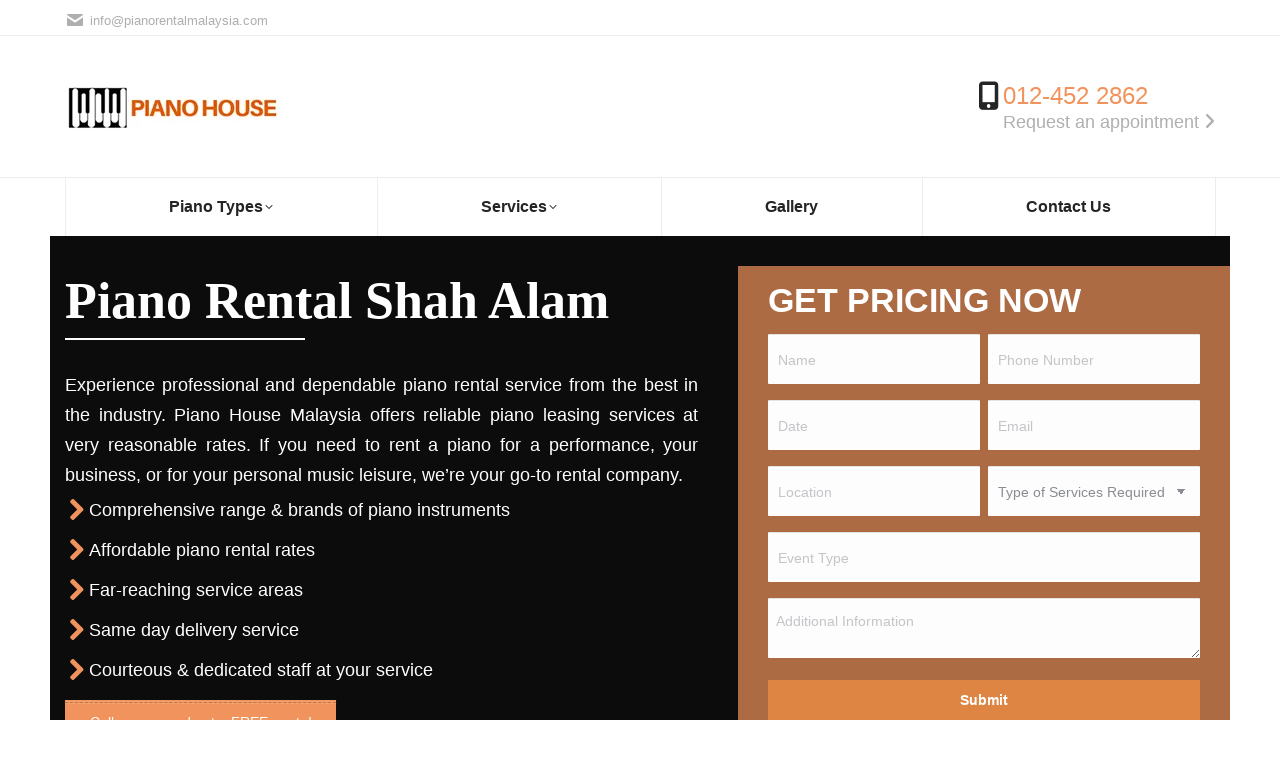

--- FILE ---
content_type: text/html; charset=utf-8
request_url: https://www.google.com/recaptcha/enterprise/anchor?ar=1&k=6Le_urYrAAAAADuh4NgnLpU_QNH-lbrU2X3Blubn&co=aHR0cHM6Ly93d3cucGlhbm9yZW50YWxtYWxheXNpYS5jb206NDQz&hl=en&v=PoyoqOPhxBO7pBk68S4YbpHZ&size=invisible&anchor-ms=20000&execute-ms=30000&cb=8efzexivapnt
body_size: 48704
content:
<!DOCTYPE HTML><html dir="ltr" lang="en"><head><meta http-equiv="Content-Type" content="text/html; charset=UTF-8">
<meta http-equiv="X-UA-Compatible" content="IE=edge">
<title>reCAPTCHA</title>
<style type="text/css">
/* cyrillic-ext */
@font-face {
  font-family: 'Roboto';
  font-style: normal;
  font-weight: 400;
  font-stretch: 100%;
  src: url(//fonts.gstatic.com/s/roboto/v48/KFO7CnqEu92Fr1ME7kSn66aGLdTylUAMa3GUBHMdazTgWw.woff2) format('woff2');
  unicode-range: U+0460-052F, U+1C80-1C8A, U+20B4, U+2DE0-2DFF, U+A640-A69F, U+FE2E-FE2F;
}
/* cyrillic */
@font-face {
  font-family: 'Roboto';
  font-style: normal;
  font-weight: 400;
  font-stretch: 100%;
  src: url(//fonts.gstatic.com/s/roboto/v48/KFO7CnqEu92Fr1ME7kSn66aGLdTylUAMa3iUBHMdazTgWw.woff2) format('woff2');
  unicode-range: U+0301, U+0400-045F, U+0490-0491, U+04B0-04B1, U+2116;
}
/* greek-ext */
@font-face {
  font-family: 'Roboto';
  font-style: normal;
  font-weight: 400;
  font-stretch: 100%;
  src: url(//fonts.gstatic.com/s/roboto/v48/KFO7CnqEu92Fr1ME7kSn66aGLdTylUAMa3CUBHMdazTgWw.woff2) format('woff2');
  unicode-range: U+1F00-1FFF;
}
/* greek */
@font-face {
  font-family: 'Roboto';
  font-style: normal;
  font-weight: 400;
  font-stretch: 100%;
  src: url(//fonts.gstatic.com/s/roboto/v48/KFO7CnqEu92Fr1ME7kSn66aGLdTylUAMa3-UBHMdazTgWw.woff2) format('woff2');
  unicode-range: U+0370-0377, U+037A-037F, U+0384-038A, U+038C, U+038E-03A1, U+03A3-03FF;
}
/* math */
@font-face {
  font-family: 'Roboto';
  font-style: normal;
  font-weight: 400;
  font-stretch: 100%;
  src: url(//fonts.gstatic.com/s/roboto/v48/KFO7CnqEu92Fr1ME7kSn66aGLdTylUAMawCUBHMdazTgWw.woff2) format('woff2');
  unicode-range: U+0302-0303, U+0305, U+0307-0308, U+0310, U+0312, U+0315, U+031A, U+0326-0327, U+032C, U+032F-0330, U+0332-0333, U+0338, U+033A, U+0346, U+034D, U+0391-03A1, U+03A3-03A9, U+03B1-03C9, U+03D1, U+03D5-03D6, U+03F0-03F1, U+03F4-03F5, U+2016-2017, U+2034-2038, U+203C, U+2040, U+2043, U+2047, U+2050, U+2057, U+205F, U+2070-2071, U+2074-208E, U+2090-209C, U+20D0-20DC, U+20E1, U+20E5-20EF, U+2100-2112, U+2114-2115, U+2117-2121, U+2123-214F, U+2190, U+2192, U+2194-21AE, U+21B0-21E5, U+21F1-21F2, U+21F4-2211, U+2213-2214, U+2216-22FF, U+2308-230B, U+2310, U+2319, U+231C-2321, U+2336-237A, U+237C, U+2395, U+239B-23B7, U+23D0, U+23DC-23E1, U+2474-2475, U+25AF, U+25B3, U+25B7, U+25BD, U+25C1, U+25CA, U+25CC, U+25FB, U+266D-266F, U+27C0-27FF, U+2900-2AFF, U+2B0E-2B11, U+2B30-2B4C, U+2BFE, U+3030, U+FF5B, U+FF5D, U+1D400-1D7FF, U+1EE00-1EEFF;
}
/* symbols */
@font-face {
  font-family: 'Roboto';
  font-style: normal;
  font-weight: 400;
  font-stretch: 100%;
  src: url(//fonts.gstatic.com/s/roboto/v48/KFO7CnqEu92Fr1ME7kSn66aGLdTylUAMaxKUBHMdazTgWw.woff2) format('woff2');
  unicode-range: U+0001-000C, U+000E-001F, U+007F-009F, U+20DD-20E0, U+20E2-20E4, U+2150-218F, U+2190, U+2192, U+2194-2199, U+21AF, U+21E6-21F0, U+21F3, U+2218-2219, U+2299, U+22C4-22C6, U+2300-243F, U+2440-244A, U+2460-24FF, U+25A0-27BF, U+2800-28FF, U+2921-2922, U+2981, U+29BF, U+29EB, U+2B00-2BFF, U+4DC0-4DFF, U+FFF9-FFFB, U+10140-1018E, U+10190-1019C, U+101A0, U+101D0-101FD, U+102E0-102FB, U+10E60-10E7E, U+1D2C0-1D2D3, U+1D2E0-1D37F, U+1F000-1F0FF, U+1F100-1F1AD, U+1F1E6-1F1FF, U+1F30D-1F30F, U+1F315, U+1F31C, U+1F31E, U+1F320-1F32C, U+1F336, U+1F378, U+1F37D, U+1F382, U+1F393-1F39F, U+1F3A7-1F3A8, U+1F3AC-1F3AF, U+1F3C2, U+1F3C4-1F3C6, U+1F3CA-1F3CE, U+1F3D4-1F3E0, U+1F3ED, U+1F3F1-1F3F3, U+1F3F5-1F3F7, U+1F408, U+1F415, U+1F41F, U+1F426, U+1F43F, U+1F441-1F442, U+1F444, U+1F446-1F449, U+1F44C-1F44E, U+1F453, U+1F46A, U+1F47D, U+1F4A3, U+1F4B0, U+1F4B3, U+1F4B9, U+1F4BB, U+1F4BF, U+1F4C8-1F4CB, U+1F4D6, U+1F4DA, U+1F4DF, U+1F4E3-1F4E6, U+1F4EA-1F4ED, U+1F4F7, U+1F4F9-1F4FB, U+1F4FD-1F4FE, U+1F503, U+1F507-1F50B, U+1F50D, U+1F512-1F513, U+1F53E-1F54A, U+1F54F-1F5FA, U+1F610, U+1F650-1F67F, U+1F687, U+1F68D, U+1F691, U+1F694, U+1F698, U+1F6AD, U+1F6B2, U+1F6B9-1F6BA, U+1F6BC, U+1F6C6-1F6CF, U+1F6D3-1F6D7, U+1F6E0-1F6EA, U+1F6F0-1F6F3, U+1F6F7-1F6FC, U+1F700-1F7FF, U+1F800-1F80B, U+1F810-1F847, U+1F850-1F859, U+1F860-1F887, U+1F890-1F8AD, U+1F8B0-1F8BB, U+1F8C0-1F8C1, U+1F900-1F90B, U+1F93B, U+1F946, U+1F984, U+1F996, U+1F9E9, U+1FA00-1FA6F, U+1FA70-1FA7C, U+1FA80-1FA89, U+1FA8F-1FAC6, U+1FACE-1FADC, U+1FADF-1FAE9, U+1FAF0-1FAF8, U+1FB00-1FBFF;
}
/* vietnamese */
@font-face {
  font-family: 'Roboto';
  font-style: normal;
  font-weight: 400;
  font-stretch: 100%;
  src: url(//fonts.gstatic.com/s/roboto/v48/KFO7CnqEu92Fr1ME7kSn66aGLdTylUAMa3OUBHMdazTgWw.woff2) format('woff2');
  unicode-range: U+0102-0103, U+0110-0111, U+0128-0129, U+0168-0169, U+01A0-01A1, U+01AF-01B0, U+0300-0301, U+0303-0304, U+0308-0309, U+0323, U+0329, U+1EA0-1EF9, U+20AB;
}
/* latin-ext */
@font-face {
  font-family: 'Roboto';
  font-style: normal;
  font-weight: 400;
  font-stretch: 100%;
  src: url(//fonts.gstatic.com/s/roboto/v48/KFO7CnqEu92Fr1ME7kSn66aGLdTylUAMa3KUBHMdazTgWw.woff2) format('woff2');
  unicode-range: U+0100-02BA, U+02BD-02C5, U+02C7-02CC, U+02CE-02D7, U+02DD-02FF, U+0304, U+0308, U+0329, U+1D00-1DBF, U+1E00-1E9F, U+1EF2-1EFF, U+2020, U+20A0-20AB, U+20AD-20C0, U+2113, U+2C60-2C7F, U+A720-A7FF;
}
/* latin */
@font-face {
  font-family: 'Roboto';
  font-style: normal;
  font-weight: 400;
  font-stretch: 100%;
  src: url(//fonts.gstatic.com/s/roboto/v48/KFO7CnqEu92Fr1ME7kSn66aGLdTylUAMa3yUBHMdazQ.woff2) format('woff2');
  unicode-range: U+0000-00FF, U+0131, U+0152-0153, U+02BB-02BC, U+02C6, U+02DA, U+02DC, U+0304, U+0308, U+0329, U+2000-206F, U+20AC, U+2122, U+2191, U+2193, U+2212, U+2215, U+FEFF, U+FFFD;
}
/* cyrillic-ext */
@font-face {
  font-family: 'Roboto';
  font-style: normal;
  font-weight: 500;
  font-stretch: 100%;
  src: url(//fonts.gstatic.com/s/roboto/v48/KFO7CnqEu92Fr1ME7kSn66aGLdTylUAMa3GUBHMdazTgWw.woff2) format('woff2');
  unicode-range: U+0460-052F, U+1C80-1C8A, U+20B4, U+2DE0-2DFF, U+A640-A69F, U+FE2E-FE2F;
}
/* cyrillic */
@font-face {
  font-family: 'Roboto';
  font-style: normal;
  font-weight: 500;
  font-stretch: 100%;
  src: url(//fonts.gstatic.com/s/roboto/v48/KFO7CnqEu92Fr1ME7kSn66aGLdTylUAMa3iUBHMdazTgWw.woff2) format('woff2');
  unicode-range: U+0301, U+0400-045F, U+0490-0491, U+04B0-04B1, U+2116;
}
/* greek-ext */
@font-face {
  font-family: 'Roboto';
  font-style: normal;
  font-weight: 500;
  font-stretch: 100%;
  src: url(//fonts.gstatic.com/s/roboto/v48/KFO7CnqEu92Fr1ME7kSn66aGLdTylUAMa3CUBHMdazTgWw.woff2) format('woff2');
  unicode-range: U+1F00-1FFF;
}
/* greek */
@font-face {
  font-family: 'Roboto';
  font-style: normal;
  font-weight: 500;
  font-stretch: 100%;
  src: url(//fonts.gstatic.com/s/roboto/v48/KFO7CnqEu92Fr1ME7kSn66aGLdTylUAMa3-UBHMdazTgWw.woff2) format('woff2');
  unicode-range: U+0370-0377, U+037A-037F, U+0384-038A, U+038C, U+038E-03A1, U+03A3-03FF;
}
/* math */
@font-face {
  font-family: 'Roboto';
  font-style: normal;
  font-weight: 500;
  font-stretch: 100%;
  src: url(//fonts.gstatic.com/s/roboto/v48/KFO7CnqEu92Fr1ME7kSn66aGLdTylUAMawCUBHMdazTgWw.woff2) format('woff2');
  unicode-range: U+0302-0303, U+0305, U+0307-0308, U+0310, U+0312, U+0315, U+031A, U+0326-0327, U+032C, U+032F-0330, U+0332-0333, U+0338, U+033A, U+0346, U+034D, U+0391-03A1, U+03A3-03A9, U+03B1-03C9, U+03D1, U+03D5-03D6, U+03F0-03F1, U+03F4-03F5, U+2016-2017, U+2034-2038, U+203C, U+2040, U+2043, U+2047, U+2050, U+2057, U+205F, U+2070-2071, U+2074-208E, U+2090-209C, U+20D0-20DC, U+20E1, U+20E5-20EF, U+2100-2112, U+2114-2115, U+2117-2121, U+2123-214F, U+2190, U+2192, U+2194-21AE, U+21B0-21E5, U+21F1-21F2, U+21F4-2211, U+2213-2214, U+2216-22FF, U+2308-230B, U+2310, U+2319, U+231C-2321, U+2336-237A, U+237C, U+2395, U+239B-23B7, U+23D0, U+23DC-23E1, U+2474-2475, U+25AF, U+25B3, U+25B7, U+25BD, U+25C1, U+25CA, U+25CC, U+25FB, U+266D-266F, U+27C0-27FF, U+2900-2AFF, U+2B0E-2B11, U+2B30-2B4C, U+2BFE, U+3030, U+FF5B, U+FF5D, U+1D400-1D7FF, U+1EE00-1EEFF;
}
/* symbols */
@font-face {
  font-family: 'Roboto';
  font-style: normal;
  font-weight: 500;
  font-stretch: 100%;
  src: url(//fonts.gstatic.com/s/roboto/v48/KFO7CnqEu92Fr1ME7kSn66aGLdTylUAMaxKUBHMdazTgWw.woff2) format('woff2');
  unicode-range: U+0001-000C, U+000E-001F, U+007F-009F, U+20DD-20E0, U+20E2-20E4, U+2150-218F, U+2190, U+2192, U+2194-2199, U+21AF, U+21E6-21F0, U+21F3, U+2218-2219, U+2299, U+22C4-22C6, U+2300-243F, U+2440-244A, U+2460-24FF, U+25A0-27BF, U+2800-28FF, U+2921-2922, U+2981, U+29BF, U+29EB, U+2B00-2BFF, U+4DC0-4DFF, U+FFF9-FFFB, U+10140-1018E, U+10190-1019C, U+101A0, U+101D0-101FD, U+102E0-102FB, U+10E60-10E7E, U+1D2C0-1D2D3, U+1D2E0-1D37F, U+1F000-1F0FF, U+1F100-1F1AD, U+1F1E6-1F1FF, U+1F30D-1F30F, U+1F315, U+1F31C, U+1F31E, U+1F320-1F32C, U+1F336, U+1F378, U+1F37D, U+1F382, U+1F393-1F39F, U+1F3A7-1F3A8, U+1F3AC-1F3AF, U+1F3C2, U+1F3C4-1F3C6, U+1F3CA-1F3CE, U+1F3D4-1F3E0, U+1F3ED, U+1F3F1-1F3F3, U+1F3F5-1F3F7, U+1F408, U+1F415, U+1F41F, U+1F426, U+1F43F, U+1F441-1F442, U+1F444, U+1F446-1F449, U+1F44C-1F44E, U+1F453, U+1F46A, U+1F47D, U+1F4A3, U+1F4B0, U+1F4B3, U+1F4B9, U+1F4BB, U+1F4BF, U+1F4C8-1F4CB, U+1F4D6, U+1F4DA, U+1F4DF, U+1F4E3-1F4E6, U+1F4EA-1F4ED, U+1F4F7, U+1F4F9-1F4FB, U+1F4FD-1F4FE, U+1F503, U+1F507-1F50B, U+1F50D, U+1F512-1F513, U+1F53E-1F54A, U+1F54F-1F5FA, U+1F610, U+1F650-1F67F, U+1F687, U+1F68D, U+1F691, U+1F694, U+1F698, U+1F6AD, U+1F6B2, U+1F6B9-1F6BA, U+1F6BC, U+1F6C6-1F6CF, U+1F6D3-1F6D7, U+1F6E0-1F6EA, U+1F6F0-1F6F3, U+1F6F7-1F6FC, U+1F700-1F7FF, U+1F800-1F80B, U+1F810-1F847, U+1F850-1F859, U+1F860-1F887, U+1F890-1F8AD, U+1F8B0-1F8BB, U+1F8C0-1F8C1, U+1F900-1F90B, U+1F93B, U+1F946, U+1F984, U+1F996, U+1F9E9, U+1FA00-1FA6F, U+1FA70-1FA7C, U+1FA80-1FA89, U+1FA8F-1FAC6, U+1FACE-1FADC, U+1FADF-1FAE9, U+1FAF0-1FAF8, U+1FB00-1FBFF;
}
/* vietnamese */
@font-face {
  font-family: 'Roboto';
  font-style: normal;
  font-weight: 500;
  font-stretch: 100%;
  src: url(//fonts.gstatic.com/s/roboto/v48/KFO7CnqEu92Fr1ME7kSn66aGLdTylUAMa3OUBHMdazTgWw.woff2) format('woff2');
  unicode-range: U+0102-0103, U+0110-0111, U+0128-0129, U+0168-0169, U+01A0-01A1, U+01AF-01B0, U+0300-0301, U+0303-0304, U+0308-0309, U+0323, U+0329, U+1EA0-1EF9, U+20AB;
}
/* latin-ext */
@font-face {
  font-family: 'Roboto';
  font-style: normal;
  font-weight: 500;
  font-stretch: 100%;
  src: url(//fonts.gstatic.com/s/roboto/v48/KFO7CnqEu92Fr1ME7kSn66aGLdTylUAMa3KUBHMdazTgWw.woff2) format('woff2');
  unicode-range: U+0100-02BA, U+02BD-02C5, U+02C7-02CC, U+02CE-02D7, U+02DD-02FF, U+0304, U+0308, U+0329, U+1D00-1DBF, U+1E00-1E9F, U+1EF2-1EFF, U+2020, U+20A0-20AB, U+20AD-20C0, U+2113, U+2C60-2C7F, U+A720-A7FF;
}
/* latin */
@font-face {
  font-family: 'Roboto';
  font-style: normal;
  font-weight: 500;
  font-stretch: 100%;
  src: url(//fonts.gstatic.com/s/roboto/v48/KFO7CnqEu92Fr1ME7kSn66aGLdTylUAMa3yUBHMdazQ.woff2) format('woff2');
  unicode-range: U+0000-00FF, U+0131, U+0152-0153, U+02BB-02BC, U+02C6, U+02DA, U+02DC, U+0304, U+0308, U+0329, U+2000-206F, U+20AC, U+2122, U+2191, U+2193, U+2212, U+2215, U+FEFF, U+FFFD;
}
/* cyrillic-ext */
@font-face {
  font-family: 'Roboto';
  font-style: normal;
  font-weight: 900;
  font-stretch: 100%;
  src: url(//fonts.gstatic.com/s/roboto/v48/KFO7CnqEu92Fr1ME7kSn66aGLdTylUAMa3GUBHMdazTgWw.woff2) format('woff2');
  unicode-range: U+0460-052F, U+1C80-1C8A, U+20B4, U+2DE0-2DFF, U+A640-A69F, U+FE2E-FE2F;
}
/* cyrillic */
@font-face {
  font-family: 'Roboto';
  font-style: normal;
  font-weight: 900;
  font-stretch: 100%;
  src: url(//fonts.gstatic.com/s/roboto/v48/KFO7CnqEu92Fr1ME7kSn66aGLdTylUAMa3iUBHMdazTgWw.woff2) format('woff2');
  unicode-range: U+0301, U+0400-045F, U+0490-0491, U+04B0-04B1, U+2116;
}
/* greek-ext */
@font-face {
  font-family: 'Roboto';
  font-style: normal;
  font-weight: 900;
  font-stretch: 100%;
  src: url(//fonts.gstatic.com/s/roboto/v48/KFO7CnqEu92Fr1ME7kSn66aGLdTylUAMa3CUBHMdazTgWw.woff2) format('woff2');
  unicode-range: U+1F00-1FFF;
}
/* greek */
@font-face {
  font-family: 'Roboto';
  font-style: normal;
  font-weight: 900;
  font-stretch: 100%;
  src: url(//fonts.gstatic.com/s/roboto/v48/KFO7CnqEu92Fr1ME7kSn66aGLdTylUAMa3-UBHMdazTgWw.woff2) format('woff2');
  unicode-range: U+0370-0377, U+037A-037F, U+0384-038A, U+038C, U+038E-03A1, U+03A3-03FF;
}
/* math */
@font-face {
  font-family: 'Roboto';
  font-style: normal;
  font-weight: 900;
  font-stretch: 100%;
  src: url(//fonts.gstatic.com/s/roboto/v48/KFO7CnqEu92Fr1ME7kSn66aGLdTylUAMawCUBHMdazTgWw.woff2) format('woff2');
  unicode-range: U+0302-0303, U+0305, U+0307-0308, U+0310, U+0312, U+0315, U+031A, U+0326-0327, U+032C, U+032F-0330, U+0332-0333, U+0338, U+033A, U+0346, U+034D, U+0391-03A1, U+03A3-03A9, U+03B1-03C9, U+03D1, U+03D5-03D6, U+03F0-03F1, U+03F4-03F5, U+2016-2017, U+2034-2038, U+203C, U+2040, U+2043, U+2047, U+2050, U+2057, U+205F, U+2070-2071, U+2074-208E, U+2090-209C, U+20D0-20DC, U+20E1, U+20E5-20EF, U+2100-2112, U+2114-2115, U+2117-2121, U+2123-214F, U+2190, U+2192, U+2194-21AE, U+21B0-21E5, U+21F1-21F2, U+21F4-2211, U+2213-2214, U+2216-22FF, U+2308-230B, U+2310, U+2319, U+231C-2321, U+2336-237A, U+237C, U+2395, U+239B-23B7, U+23D0, U+23DC-23E1, U+2474-2475, U+25AF, U+25B3, U+25B7, U+25BD, U+25C1, U+25CA, U+25CC, U+25FB, U+266D-266F, U+27C0-27FF, U+2900-2AFF, U+2B0E-2B11, U+2B30-2B4C, U+2BFE, U+3030, U+FF5B, U+FF5D, U+1D400-1D7FF, U+1EE00-1EEFF;
}
/* symbols */
@font-face {
  font-family: 'Roboto';
  font-style: normal;
  font-weight: 900;
  font-stretch: 100%;
  src: url(//fonts.gstatic.com/s/roboto/v48/KFO7CnqEu92Fr1ME7kSn66aGLdTylUAMaxKUBHMdazTgWw.woff2) format('woff2');
  unicode-range: U+0001-000C, U+000E-001F, U+007F-009F, U+20DD-20E0, U+20E2-20E4, U+2150-218F, U+2190, U+2192, U+2194-2199, U+21AF, U+21E6-21F0, U+21F3, U+2218-2219, U+2299, U+22C4-22C6, U+2300-243F, U+2440-244A, U+2460-24FF, U+25A0-27BF, U+2800-28FF, U+2921-2922, U+2981, U+29BF, U+29EB, U+2B00-2BFF, U+4DC0-4DFF, U+FFF9-FFFB, U+10140-1018E, U+10190-1019C, U+101A0, U+101D0-101FD, U+102E0-102FB, U+10E60-10E7E, U+1D2C0-1D2D3, U+1D2E0-1D37F, U+1F000-1F0FF, U+1F100-1F1AD, U+1F1E6-1F1FF, U+1F30D-1F30F, U+1F315, U+1F31C, U+1F31E, U+1F320-1F32C, U+1F336, U+1F378, U+1F37D, U+1F382, U+1F393-1F39F, U+1F3A7-1F3A8, U+1F3AC-1F3AF, U+1F3C2, U+1F3C4-1F3C6, U+1F3CA-1F3CE, U+1F3D4-1F3E0, U+1F3ED, U+1F3F1-1F3F3, U+1F3F5-1F3F7, U+1F408, U+1F415, U+1F41F, U+1F426, U+1F43F, U+1F441-1F442, U+1F444, U+1F446-1F449, U+1F44C-1F44E, U+1F453, U+1F46A, U+1F47D, U+1F4A3, U+1F4B0, U+1F4B3, U+1F4B9, U+1F4BB, U+1F4BF, U+1F4C8-1F4CB, U+1F4D6, U+1F4DA, U+1F4DF, U+1F4E3-1F4E6, U+1F4EA-1F4ED, U+1F4F7, U+1F4F9-1F4FB, U+1F4FD-1F4FE, U+1F503, U+1F507-1F50B, U+1F50D, U+1F512-1F513, U+1F53E-1F54A, U+1F54F-1F5FA, U+1F610, U+1F650-1F67F, U+1F687, U+1F68D, U+1F691, U+1F694, U+1F698, U+1F6AD, U+1F6B2, U+1F6B9-1F6BA, U+1F6BC, U+1F6C6-1F6CF, U+1F6D3-1F6D7, U+1F6E0-1F6EA, U+1F6F0-1F6F3, U+1F6F7-1F6FC, U+1F700-1F7FF, U+1F800-1F80B, U+1F810-1F847, U+1F850-1F859, U+1F860-1F887, U+1F890-1F8AD, U+1F8B0-1F8BB, U+1F8C0-1F8C1, U+1F900-1F90B, U+1F93B, U+1F946, U+1F984, U+1F996, U+1F9E9, U+1FA00-1FA6F, U+1FA70-1FA7C, U+1FA80-1FA89, U+1FA8F-1FAC6, U+1FACE-1FADC, U+1FADF-1FAE9, U+1FAF0-1FAF8, U+1FB00-1FBFF;
}
/* vietnamese */
@font-face {
  font-family: 'Roboto';
  font-style: normal;
  font-weight: 900;
  font-stretch: 100%;
  src: url(//fonts.gstatic.com/s/roboto/v48/KFO7CnqEu92Fr1ME7kSn66aGLdTylUAMa3OUBHMdazTgWw.woff2) format('woff2');
  unicode-range: U+0102-0103, U+0110-0111, U+0128-0129, U+0168-0169, U+01A0-01A1, U+01AF-01B0, U+0300-0301, U+0303-0304, U+0308-0309, U+0323, U+0329, U+1EA0-1EF9, U+20AB;
}
/* latin-ext */
@font-face {
  font-family: 'Roboto';
  font-style: normal;
  font-weight: 900;
  font-stretch: 100%;
  src: url(//fonts.gstatic.com/s/roboto/v48/KFO7CnqEu92Fr1ME7kSn66aGLdTylUAMa3KUBHMdazTgWw.woff2) format('woff2');
  unicode-range: U+0100-02BA, U+02BD-02C5, U+02C7-02CC, U+02CE-02D7, U+02DD-02FF, U+0304, U+0308, U+0329, U+1D00-1DBF, U+1E00-1E9F, U+1EF2-1EFF, U+2020, U+20A0-20AB, U+20AD-20C0, U+2113, U+2C60-2C7F, U+A720-A7FF;
}
/* latin */
@font-face {
  font-family: 'Roboto';
  font-style: normal;
  font-weight: 900;
  font-stretch: 100%;
  src: url(//fonts.gstatic.com/s/roboto/v48/KFO7CnqEu92Fr1ME7kSn66aGLdTylUAMa3yUBHMdazQ.woff2) format('woff2');
  unicode-range: U+0000-00FF, U+0131, U+0152-0153, U+02BB-02BC, U+02C6, U+02DA, U+02DC, U+0304, U+0308, U+0329, U+2000-206F, U+20AC, U+2122, U+2191, U+2193, U+2212, U+2215, U+FEFF, U+FFFD;
}

</style>
<link rel="stylesheet" type="text/css" href="https://www.gstatic.com/recaptcha/releases/PoyoqOPhxBO7pBk68S4YbpHZ/styles__ltr.css">
<script nonce="jKj1M4VcDQP7cXbzacxvHA" type="text/javascript">window['__recaptcha_api'] = 'https://www.google.com/recaptcha/enterprise/';</script>
<script type="text/javascript" src="https://www.gstatic.com/recaptcha/releases/PoyoqOPhxBO7pBk68S4YbpHZ/recaptcha__en.js" nonce="jKj1M4VcDQP7cXbzacxvHA">
      
    </script></head>
<body><div id="rc-anchor-alert" class="rc-anchor-alert"></div>
<input type="hidden" id="recaptcha-token" value="[base64]">
<script type="text/javascript" nonce="jKj1M4VcDQP7cXbzacxvHA">
      recaptcha.anchor.Main.init("[\x22ainput\x22,[\x22bgdata\x22,\x22\x22,\[base64]/[base64]/[base64]/bmV3IHJbeF0oY1swXSk6RT09Mj9uZXcgclt4XShjWzBdLGNbMV0pOkU9PTM/bmV3IHJbeF0oY1swXSxjWzFdLGNbMl0pOkU9PTQ/[base64]/[base64]/[base64]/[base64]/[base64]/[base64]/[base64]/[base64]\x22,\[base64]\x22,\x22HTfCssO9w5lawrnCjWwZZRTCk0XDjMKmw5HCpcKlGMKQw6pwFMO5w6zCkcO8ehXDll3CuXxKwpvDuybCpMKvIydfKWPCtcOCSMKAVhjCkiXCtsOxwpMDwo/CswPDhkJtw6HDrXfCoDjDp8OdTsKfwrLDnEcYF3/[base64]/CnFvCk1x2HD9pKGB/QcKzEThvw5HDuMKpHT8VJsOmMi57woHDssOMwplrw5TDrl/DnDzClcKqDH3DhFsNDGZ2J0g/w5UKw4zCoEDCjcO1wr/CqVERwq7Ck1EXw77CtAE/Lj3Cpn7DscKHw6syw47CisOdw6fDrsKsw61nTxoXPsKBHkAsw53Cr8OIK8OHFcO4BMK7w5fCnzQvE8OwbcO4wqdcw5rDkw3DuRLDtMKGw7/CmmNuK8KTH2dwPQzCtsOxwqcGw53ChMKzLm3CgRcTBcOGw6ZQw5wbwrZqwofDlcKGYW3DtMK4wrrCvE3CksKpecO4wqxgw53DtmvCuMKtKsKFSm1HDsKSwrDDiFBAfMK4e8OFwplAWcO6BjwhPsO/[base64]/CscOJF8KtAMOrw5UOJsKLw7VmeMOfwqPDkCHCscKoE3TChsKoZsO8OcOxw4HDv8OUXxrDicOOwrLCisOkVcKSwqXDk8Oywo1HwpYtHC0qw65uc3EudzDDhlrDrMORLMKFJMOhw7RFMsORIsKmw7IWwo/CucKQw4zDgg/DhMONUMKPTBFERxnCocKUWsO8w5XDocKGwr5ow5zDkjgBK1/CsDkaanQrOFYHw7cBOMOTwqxCUS/CjxXDsMOtwrFQwrE0G8K/ZHnDmz8aRsKuUjZww6/CgsOTR8KaQ0tAw4NLI3bChsKXVDTDrwJ6wprCnsKtw4EIw7nDpsK6fMO3dG7CvHTCpMOCw7bCimMqwrTDoMO5wr/[base64]/DkMKZw5pWDsOuwqbCnSNpw53ChHjDmzrDksO4w6EswrYCPWRtwqNEGsKXwq8NYX/CjgzCiW5Qw5BBwpRtLUvDuzzCuMK3woQiB8Oewr/[base64]/ClCLCn1JoCmJcwp1vwrbCqmNRwqx4w4hicADCrMO/PMODwr3CgWYUSTlOKh/DjcOww7jDpcKLw4JsTsOHf2EiwpzDpB9ew6zDi8KdOwXDlsKUwpYwDlPCjxh9w4sEwrDCsG8YV8OZbmZrw5w/JsKuwoc9wq5RdsOPd8Obw453IRjDjGXCm8KzK8KYKsKFGsKLw7XCpcKMwqYSw7bDn2cDw5zDohvCk2hlw5I9BMK9OwzDnsOLwo/Dq8OcRcKNesKBP3scw5BhwqoPBcOnw5PDr0DDhh51G8K8BcOswonCmMKgwqDCpsOKwqDCnMKqXMOxETYAKMK4AUnDh8Okw6YmXxwqAk3DvMK+w6bDtxNLwqtbw7QpPQHCh8O9wo/CjcK3w7wcFMK4wqbCn37DscKLQykowprDpmQmGMOyw6Acw74lT8K9Ti9xaWVMw7NlwoDCggYyw57CiMOBP2LDhMKow5DDvsOBw53CtMK7wpZMwp58w7vDulxgwq/DmXA5w7/DscKKw65nw6HCoTAjwrjCu0HCgMOOwqAlw4oge8O+GSNMwrfDqTPDuVnDn1HDg1DCjcOFAG9dwpEow6jCqzvDicOSw7sNw4NrAcOswpfDkcOAwovCojw3wrbDnMOiCCUEwqbCsSp8Zk99w7bCkUIzPjXCkTrCuk/CmcOuwoPDmHLDskfDgMKyHHtowpfDqsKXwofDvMOQGcKfwq0/cyfDhjQnwoXDoXNwVMKJVcKCVgPCoMOkGMO/[base64]/DlQXDksKnw6LDjMOJMXlkwpQRwpnCnsKvw6cdH8K5AXDCvsO4wqLChsOqwqDCohPDlSfCqsO+w4HCt8O/woFaw7ZYJsOqw4Q8w5dyGMOpw6UpA8KMw4FYdMOAwrBgw7lJw67CkwXDhDXCvW/Cv8OmN8KYw65+wpnDm8OBIcOIKj8hC8KaQhRdLsO9EsKqFcKvd8OPw4DCtEXDmMOVw5zCrAPDjh1wTDrCsBMcw5B6w4hhw57CvyjDsyvDosK1C8O2w65swoLDqsKdw7/DimBIRMKyJcK9w5LDpMOlOzFmP1fCoS0Wwp/DnEBWw6PCtxrDo08Ow4FsOGjCrMOlwpx0w7zDskJGHcKECMKsHsK6aAhbDcO2d8OKw5ZKYC3Dp13CvcKIa3NrOSAMwq4XP8K4w5o5w4XCqU9mw7bDmAPDjMOQwo/Djy7Dig/Doyh6wr3Dj21xd8OUIAHCkTjDgsOZw6s3Em5Kw4U6DcO0WMKfLU8SGDnCnFjCisKfJMOpIMOKaXDCg8KxJ8OzPFnCiSXCucKIbcOwwqnDqn0kZhsNwrnDtMK8wozDgsKWw5zCuMKoQHgow4bDgyPDlcO/wphybmzCvcKUVQFDw6vDpMKhw6R/[base64]/[base64]/[base64]/Ds8OcVBXCtMOUaTPCslFDwoHCsjvDn0pqw6JBWMKudh5lwpbCl8KHw7jDtsKPw4nDsGFCN8KJw5/CrsKbDEl7w7vDkWBMw4/Dg0pTw5/Dk8OaEXnDkGHCkcOLIn11w4XCv8O9wqVwwqnCgcKJw7hSw7TDiMKpMFNGZydQNMKtw7bDlWYUw5QIAljDjsOUZsK5PsOWRBtLwpTDmQF4wp/CiC/Dg8Okw7Y7RMOBwqJlS8K0d8KNw6Msw4LCnMKxSkrCkcKrw7/[base64]/ChgfCvngpNMOdwqJXfcKqOsKtQBpsZk4gw4bCr8KNElIMe8K8wpVLw5ljw4QwZSFofT0IUcKrasOKwoTCi8KowrnCjk3DjcO3G8KDAcKfE8KDwp3DicKOw57CpDHCiwJ9PXdMaF/[base64]/w4zDmkXDvcOsw6kvwqfDg8KuMjzDuUscwqDDr3xeXxPDscOBwr4Dw57DuBlAIsK7w4lpwrHDtMKPw6TDsHc1w4rCr8Kewq10wrRHM8Oqw6zDtsK/PcOXNsKDwqPCo8KYw6BYw4fCmMK6w5F1JMKTZ8O9dMOAw7rCmWXCnMORN37Dr1LCunAswozCicKzFsO3wpcfwrc0P2sdwqwCF8K+w6IVJ0MowoMywpPCkUfCjcK7En46w7/[base64]/[base64]/DusOqwqLCh3ovwqjCnAxyG8KSIhk/A0TCsMKiw6VBbQrCj8OvwqLCl8O4w6ATwpbCuMOZwpHDvSDCscKfw5DCmj/Dn8KPw4fDhcOyJB/DocK8H8Ouwp4SZcOtCcOBL8OTJx0mw642VcOAOFbDrVDCmWPChcOgSwPComHDtsOPwrfCmxjCmsK0w7NNanw/w7VVwp5Jw5PCvsK5WMOkCsK5JU7CscOzF8OwdT90wrXDv8Kmw7nDiMKjw7DCnsKDw4tEw5vCr8OtfMOHL8O8w7RJwrErwqR2F2fDmsKac8Kqw7oYw7pKwrEMKCdsw49fw7FQU8ORQH1gwq3DucOTwqnDusKnTyrDvQ3DiBfDn1HCl8OaOcOCES/DjsOiJ8OZw7c4MCPDnFDDhAnCrCozw7/CqDsxwr7CrcKcwoFpwqo3AEbDssKYwrU5GWgkb8O7wobDnsK8e8OQBMK0w4MlCMOpwpbDlMKVDRh/w63CriRVcBJmwrvCmMOFFMOOfBfCinZLwoJXIUrCpMOhw7ROeiZbM8OpwpNNRcKKL8K1w4Vmw4J5SDjCmApfwoLCscKSFGA9wqY6woEoRsKVw67CizPDo8OCecOCwqrCqQB+MgLCkMOKwqjCqTLDnXE7wopuHT7DncOHwpA/HMOpAsKjXUESw77ChQcfw4QDIVHDr8KfM0pPw6hkwp3CnMKEw44fwozDscKZYsKlwpsQTQQvJz93M8O/McK2w5k7woU4wqpWOcOCP3RGVGYQw7XDlWvDl8OwLVIkdktIw4XCgkEcVGJKPT/DslbCiyYBdERSwrfDhEzDvx9/[base64]/DhsO2w4bCii5DW8O4w5nDigQtJnfDnzMzw60FCcOxw4UWXGHCn8KZUxEsw4R6b8OVw7fDi8KMMcKJRMK1w57DocKvUU1lwpUEfMK6acOdw7vDhWjDqsODw7LCk1Q3acOaexHCmgRJw6Y1USxVwp/[base64]/w54LG8KXJsKdw4AtwpotwqrDilPCrmcdwrTDkR/[base64]/O3bDgMOkw5pFwpEHwpkEw6HCtCJqOMKBRcKYwr9Qw5ElLcOjYxInIn3DhA7DqcOJwrfDvE5Iw57CqXXDpMKbCUPCrMO0N8Obw4gaAWbCvHsMZXjDssKUVcOQwo4/[base64]/wqJBwoDDuSF+dT/DgsOBw6tZPsOCwq7DgHHCo8O+Bg/[base64]/Ck3vDhcKmbMOQw4PDmMK9wr3DqcOIwo3CnVRlwqwucEzCmTt0J1zDjDDDrcKgw4TDhzAQw6kqwoAgwphDYcKzZcOpEy3DpMK+w49aKTkBf8KYJGM6Z8KNw5taZcOVesODKMKLKTPDkD4vN8K/w6gawrPDvsKsw7bDgMKRZXwZwrgDYsOfwrPDisOMJ8KMOsOVw6RDw6EWwqHCoQPCicKOP1gZeFXDr0XCuE4sNGZXciTDlTrCsQ/DmMOfSVUncMOaw7TDvQrDu0LDucKqwoHDoMOmwrRywoxUGVHCp1jDvh/[base64]/Dl1vCm8Kawp3CusO4Y8O7wqUPw6TCp8KkGybDrsKJdcOnViNTTsOnNUvCtz48w4/DoCLDviPCrj/DuDTDqG46wr3DvxjDtsOZOnk7eMKMwpRnw6A5w5zCkS9mwqhhMsO8QzrCicKBLsOeSH/[base64]/CmUXCqsKXSMKbw7zCoAFmworDmlhLVMKlaWA4w7RXw4UQw6NewrFMUsOhIMOzdcOJYcOMBsOew7bCqHzCmU3DmMKXwr/[base64]/DocKXw7wtZ8OKJiHCucOAwr4UwrLDrxTDtcOARcOEIMOGW8KpXl8Mw6NkBMOhD03DjMOMXBfCs27DqzY/[base64]/[base64]/DrnVaIg7Csh0Pw6Aww6o9GcOnwrbCj8O4wrknw6DCiHoLw6bCq8O4wpbDvG9WwpNDwrQOPsKfw5HDogXClW3DmMOHdcKQwp/DtMO6JMOXwpXCrcOCwoUEw5NHe3bDkcK+TS1Kw5LDjMOPwrnDssOxwoFtwrHCgsODwoZYwrjCvsOFwqfDoMOlNBctcQfDrsKQOMK+VQDDqC01F0XCiwdww7vClA7CjcOuwrocwrxfWkRkccKDw6guUUtyw7fCvyw4worDi8OUTiBvwo5jw4/CvMOwNcO4w4PDuEorw6DDvsOWIn3DncK2w4XCtRoCPBJWwoB2BMK0SnzCoAzDq8O4HcOZKMOKwp3DoVfCm8ODbMKvwrPDkcKHLsOZwrZMw7rDlzgFSMK2wo1jMy3Co0vDpMKuwo/Dq8Ocw5howozCn3BGHsOsw6FNw798wqlTw7HDucOEdsKwwpjCtMKTbVprVADCpRNRDcKxwoM3W1MHV3rDonrDmsKxw7xxNcKhw6xPfcOOw6LCkMKgAMKvw6txwqdTw6zDtmLCiy/CjsOZJMK4fcK0wojDuzpRRXExwqnChMOQUMO9woYCd8OdUDPCoMKSw6zCpDvCucKHw6PCoMO1EsO6aBhzZMKpPQcMwoV8w6LDpjBxwqRMw7E3EDzDv8KAw4F8D8KjwrnCkgQIVsOXw6/CkXnCqiENw74Ewo4+PMKSdUwiwofDp8OgJXkUw4FBw7DCqhdiw7LCsiYhaQXCjw1DfcKZw7/Ch2Q6TMOwSWIcC8O5HA0hw6bCrcKaUSPCnsOVw5LDqVEZw5PCv8OPw5xOwq3Du8O2E8OqPQtawqnCsxLDplw7wq/CkiJlwprDpMOEZFQEa8OtJxBpfHbDp8O8ZMKKwqrDm8OGdEw7w59rBcKAesO/[base64]/[base64]/DmAB6WsO7XcKFViYFVsOHw4zDuWIXfnTChxkacnouKCfDrGDCiyjCoyzCgMKWO8OidMKzL8KFPMOXTWMyIBpiJ8OmGmRDw5vCkcOzesOfwqVrw4UAw5/DgsK1wrodwrrDm0vCrcOYEsK/wpZdP1IrPyfCmmoADzrCggTCsTg5wpVMw57CoScjbcKJEcODfsK4w4DDgFd7GxrCocOrwoEyw78kwpbCvcK0wrBibnsgBMKEfMKswp9Ow5tlwqoQbMKQw7hRw49nw5pUw5/DpsOlHcONZldQw77CocKuGcOIJ03CocOIw4DCscKTwoALB8KAwrLCpzDDv8Kow5/[base64]/[base64]/[base64]/Pyp3wpvDkjwzUngbZ2hoB8KLwonDlAJXwr3DnRc0wqkCFcOOFcOxwoHDo8O/XwfDuMKlIl0Uw4vDocOIXToqw4FgLMKuwpPDtMOZwoEJwoxgw47CusKIPMOIDXsCO8ONw6Mrwq7DrMO7VMKSwofCq0DDtMKIEcK6ZcK5wqx6wp/CliYnw5/DnsOQw7LDtHTCgMOcRcOwK1RMNhMUfhF6wo9YeMKSPMOKw5HCusOlw5PDoXDDt8O0OjfCkHLCg8KfwrwxTWQpwqsmwoNZw4/ClcO/w7jDicKvS8OGVHM2w6IuwoMIwpg5w6rCnMOrcwHDq8K9WlnDkj7DrVjChsOEwqfCvsOGYcKUYsOww74aB8OiGsKYw4wNf07DrWDCgsOuw5PDhlMDGcKxwoIyFGEPY2wywrXCm2nCpUQIC0XDtXLDmsKvw6/CgMOXwoHCgm5Ew5jDgVPDkcOOw6bDjENxw6t6JMOuw4jCqm93wobDlMOewodrwoHDsCvDvgzDnjLCgcKewovCuSLDlsKmIsOWbAjCs8K5ecK0S3pOb8OlZsKQw7jCi8KvccKuw7DDl8K9ZMKDw75/w7bCjMOPw5N2SnnCisOhwpZYSsO+bW3CrcO3EQ3CoQMxVMOzGXzDrykWHcOKCMOmcsKlek08UT4zw4vDs2QgwqUddcOnw6HDl8ONw5JawrZJwp/Cv8KSBsOewp9tbh/[base64]/CkcK7BGvDuH1wU8OGw7LChmBbfAwga35CUMO5wotKIR8DWlVBw5gsw7BJwrB9M8Ktwr4zFsOtw5IHwpnDjcKnAUkJYC/DvRZvw4HCnsKwMEwswqxXFMOiw4HDvlPDmRB3w4JQTMOpR8KXLjfDqBTDlMO+wpTDiMKbfCw/W3ZYw6Eaw6YGwrXDgMOBAArCnMKuw4lbDT5lw55Iw6nCiMOfw4dvAcORwoXChyfDmnEYFsOUwok+GsK4YBPDpcK+wrYuwqzCgMK7HAXDvsOBwrA8w6sUw4PCgHQiYcK1NzVufn/[base64]/[base64]/QQzDmGVnCcO0LGDDvgZHJ8OwNMOrwpJXMcO/TsOZX8OHw4Ftfw4WN2XCq0vCvhTClmJnJ17DvMKhwp3DvsKFDU7CmmPCoMOSw5LCtxrDmcOowox0YwrCiFFtOEHCscK3emIuw53CqsK4SRFuVcK3VWHDgsKtY0DDtcKrw5A/L3pnQcO0IcK5QxRlG27DnXLCvgwRwoHDrMKFwq0XSRvDmAtmF8KGw6TCjAnCol7CrsOWb8OowpIyBMKPEylKw4RLWMOHIztYw6vDjG0+eDtDw7/DvW4RwoMjwr9ER18QesK6w7V/w6k3V8Khw74zNMODHsOlJwzDj8OdYxQSw5zCnsKnXAUGFRzDpMOxw5JLFCknw74OwqnDnMKLdcO/w4MTw6fDkFXDp8K2woDDu8OdY8OfeMOTw7jDncKvasKEbsOswoTCkyPDukXCpU5zNQPDvcODwpnDtzPCvMO5woxSw43CuWgEw4fCpTpiXMKZUSHDlQDDoXnDpzvCt8K7w7sOa8Kra8OEKsK3FcOpwq7CoMK2w5Bqw7h6w4pmf2/DrHXDhcKvQcOnw5gGw5jDpk3CicOkOm8RHMOlKMKUB03Cr8OdFxgdOsOXwrV8MVXDoHlHw5oaWMKWECUpwoXDu07DksOnwrtKFsKTwoXCg2oSw695fMOcAjbCsFrDkF8kZyTCssOEw5vDsGYFIU8bJsKFwphzwrIGw5/Dnmk5DVHClhPDmMKPXiLDhsOGwpQJwo8lwqYywolCZcKHRFFcfsOMw67CqHY+wrDDrcKswpF+acOTBMOVw58Two3CsRLCo8Oyw5zCmsKDw4t6w5HDocOlbhdWw47CrsKZwpIcdcOSQ3w3wpl6Vm/Ck8OXw54HAcOidD0Mw7HCq0k/[base64]/wq7Dr8KNw6wyw5XCqDjClsOVwr0yw4LDjMK3w4hDwrg4b8K6JMKVOmNNwrHDlcOlw6fDsXrDhxgJwrDDqnx+HsOCAAQbwo0PwoN5MQvDuEsDw6pAwp/Cr8KJwpTCu1V0J8KMw7rDv8KaOcOeG8OPw4YuwqDCisOqb8OqScOPYsOFeCbCv0oXw6jDl8Oxw7PCnTvDmsKhw5BvDGvDm0p3w71dOEHCmwTCvsOhC1pIS8KRbsKvwrnDn2pnw5rCnTDDgCLDh8O/woMpaXzCtcK2agNzwqoiwrkxw67CucKOWhw9wr/[base64]/DvsKaL8OEwq/[base64]/Dty5rw6YqwrvDs8OaUsOXccOqbjhWUAHCpw4AwrLCi2PDnA94eR8dw5F9YsKdw45wYRvCrcOwesKlUcOha8KMWF9+flLDnVPCusOdUMKEVcOMw4fChQzCq8K5SAcGLm/[base64]/cAPChjvDjsOjw6VjZynDjsOFw5bDmydRTMOhwrJQw69uw7E0wpHCqlYlaDrDlk3DjcOGcMO/[base64]/wpkQX8KFditOBsOYJipKw558FcOSNS1OX8KOwpkeFcKbRA/Cl1oBw5tRwrTDv8Obw6rCr1vCsMK5PsKaw7nCt8KZZQ3DnMK1woDCsTXCoH8Rw77ClgAdw7tlYz3Cq8K1woLDjmvCj3DCgMKyw4ddwqU2w5UZwqsmwrLDgy4WLsOWccO3w5zDoRV9w78iwqMbLsK6w6nCqg/DhMK4PMKsVcK0wrfDqkbDoFVKwrLCsMOww5Vawq9Vw4TCtcOfRDbDhw9xJU/CqBfCgRbCkx1MIgDCmMK9MTZowo3DmmbDvMOuWMKULGQoTsOJGcK8w63CkknCmsKAEMO5w5fCt8Kvw7AbL2bCsMO0w6R3w5rCmsOSAcKkW8Kswr/[base64]/[base64]/w4/Dni7Ctxsxw4IVF2zDssKzw5rDv8OjcGHDngDDpMKCw7nDhzVDQsKwwp91w7rDm3LDgsKow7oMwpcdKG/DgSp7DgzDisO5FcObGcKNw6zDnjE0JcOnwoc0w4TCtnEgdMOawr4nwr7DksK9w68CwowbPlFEw4wvLi7CrsK8wpE9w6jDvRIAwpQaQQt7UFzDpEA+wqLDmcKJNcKNIsOsQhzCt8KFw6jCqsKKw7NFw5ddb3/CsRDDsk53wo/CijgWLVLCrn9vUUAVw4jCisOsw4pnw77DlsOqUcOwRcK1OMOUYxJ3wrjDmTfCuBXDuRjChF3CocKhDsOdUlcTUlNqHMOLw5dNw6JGWcOjwofCsmgFJSgQwqzCryAcJm/CvCkiwpjCgwYhAsK5bsKDwpzDhE5ow5sxw43CvsK5woPCoAoIwoFbwrJ6wpjDpgFDw5oBHisXwrcCM8OIw6fCtkYpw6UaDMOCwovDl8OPwonDpmBwUlAxOj/DmMKzXTHDmSVEWsKhLsOuwrRvwoPDrsOyX3VHRMKBdcKTbsOHw7I7wozDkMOnOMK2D8O/w6FtRRhtw5U5wqJXejsrKFHCrMO+TE/DjcKgwq7CvQnDmMKuwovDtzUcWwQMw4rDsMKyIEUnwqJdKjIKPjTDqFQKw5DCpMOYJGIAGF4HwrrDvgjCniDDkMK8w5/Dm10Xw4tFwoEdEcOlw6LDpFFfw6cmJm9Ew6cIIMK0F07DjVkxw7klwqXCtVdqKk1FwrIDDMO1HnsCMcKWWMOsK1FOw6/DmcKWwpUyDFLCkh/ClRTDoVtsOzvCijrCoMKQI8OGwq8TbBgtw4snGnfDlH8nfCFTNR9oJRYUwrkVw7Fqw48mNsKbDcOyW23CqCZ4GAbClsO0wqHDvcORwrV6VMOTIW/DrH/[base64]/DnMONw74Cw7/Dongdw6h1wop9KyTCh8KMwpVbwoEWw5pFw4kRw5J/wpcZbQZmwrfCpgHDr8KYwpjDumkRHMKqw7bDmsKqNHFMEyvCkcKsZTLDj8O7R8OYwpfCihBVBMK9wp4HDsO1w5dGEcKeCMKdf1B9wrDDv8O7wqrCiGB2wo9zwoTCvjnDmsKBY2RPw45ow61QIyrDtcOzKlnCijEDw4B5w7Q/ZcOwVTM9w5XCtMKvLMO/w6N7w7hfLSkzdBvDrXsWWcONXzDCgsOpPMKdT2UGLMOABsOhw4bDmzXDlMOkwqEtw7FLP2R/w4bChhEYQcO+wrI/wrLCr8KbMkszw6TDlwh/wq3DlQNoLV3CinXDmsOMZVgWw4jDj8Osw6cGwpjDrW7CqkHCjVjDvFIHJA7CicKmw5d3FsKeUipRw6kYw58BwqjDuCktH8Ofw6nDscKowqzDhMKVO8O2G8ODA8OmRcKnB8Khw7HCt8O0IMK2Z2kvwrfDtsK/FMKPRMO9AhnDiwjCmcOEwqnDlcOLGg9Mw6bCq8O8w7pKworDnMK9woHDhcOAf3HDhmbDt2vDpU3DsMOxM3XCiygKc8OCw4g5LMOESMOTw50GwojDoULDjgQXw6vCgMKKw7EIBcKwOTdEecOfGVnDoz/[base64]/DqwpEMMO8w7N+VMOVwrvDssKSw7xPE081w5DChsO4aC52aDHDkjYvSsKbVMKKFnkXw47DvADDtcKEasOtHsKXEMOOV8KedcK0w6F5wpM4KxrDlF9FB2nDlnfDhQ4JwpYAJAZWdispNA/CrsKzasKPBcKfw4fDmiHCoiDDn8OKwprCm0N0w5PCnMOfw5FdFMK6ZcK8w6jCvi/DsxXDuBdVb8KnKgjDrxA1RMK6wrMcwqlARcOsPRdhw63DhCNzcV8/[base64]/CGDCjV3DgMKBwqxnw71KR8KUw7fDt2HDo8O9wq9Fw7HDp8Orw6jCkg7DoMKvwrs4U8OzcAfDtsONw4tfVGN/w6QtTMO9wqrDonLDg8O+w7bCvC/CtMOYX1LDoW7CmSLCixgxNsOTe8Ose8KSXsOEw4B6YMOrREtxw5lKJcKQwofDkTEGQmdBbQQkw5rDksOuw6c4ZsK0Ng0PLi8hQ8OuO3MMAAdvM05pwro4YsOdw4kmw7rCkMO9wqchRyRGZcK9w4Jgw7nDrMOwYsKhSMK/wozDl8KFOW1fwoHDosKyfMOGRMKlwrXDhcKdw69HclhgW8OzXSlQPn8tw6vClcKyd1A0En1QKcKswpFPwrVUw5g+wq06w6zCrWMIIMOjw58pcsOUwoTDgDcVw4vDv3bCtcKEN0rCr8OKTDUQw55Nw5B/w6hhWcKzd8KgDnfClMONOsK6TiomeMOqwok2w517DMOieiQGwprCkFwnB8KpKgvDsknDvMKhw4/[base64]/DhsKqU0DDuMOEwqzChkbDvArCosKfC8K5w6NgwqjCt1J9Gzwow63DsDnDgsO0wqDCvzVXw6oCw5VaMcOkwoTDscKBAcKXwpFtw5dzw54VGFZ7EgvCj17DgFDCs8O6GcK2NikTw6s3OMO0Qhpaw6PCvMKrRnfDtsK/GmJgacKcV8O7aWTDhFg8w75HI3TDiCQPIWTCvMKTFcObw5jDuVofw5oOw7E9wqLDqxdfwoHDvMOLw7p8wozDg8Kvw6hReMKdwprDtBUHe8OtNsOpXBtOwq10bRPDo8K9SsOAw7Uya8KtAiTDlhXClsOlwonCm8K/w6RGHMK2DMKAwrTCqsOBw6psw77Cuw/Ct8KGw7wcEzwQJwwqw5TCjsKlVcKdasK3P2/CmwzClsOVw65PwrtbP8OuewU9w4bCi8KsWX1HdijDlcK2DF/Du3dPbcOSN8KvXD0CwqrDgcObwrfDjjssRsOww6nCrsKPw74Aw7xBw6ZJwpPDpsOiecOsF8OBw74cwoAdD8KfEWtqw7TCnidaw5TDujUBwpPDmUvCknk+w7LCosORw5JWHwPDlcORwr8tHMO1ecKOw6MhOsOsMmU/WCjDusKPc8OUNMKzEyFDXcOPA8KCEmRCGhXDhsOSw5xuEcOPY202ETEow4DDqcKwX0/Dl3TDrD/DujvDosK0wokuNcO6wp/CmxTCrMOvTijDtlECdxVNVcKES8K8VBrDlClHw5ANCzbDvsKvw7zCpcOZCwIvw4jDt2JsQxDCpsK4wpXDuMOvw6jDvcKhw7rDtMOqwp1QTW/CmsKYKncMT8O/w4Iuw7PDm8OLw57DlkrDlsKEwpbCs8KNwr07YsKfD1XDi8OtVsKiWsO+w5jCrghXwqF5wppucMK7ER/Do8K+w47CnE3DiMO9wovCgMObbwspw6XDocKew63Dvjxrw755LsKTw4YUf8O3woxqw6VAUV4HWGDDi2MEYGwRw6tww6DCpcKowpPDlFZJwo1ow6M2ElJywqnDncO2X8KNRMKwccK2SW4ZwqhFw5DDgmrCiSTCsE4TB8KZwr1/V8Kewpl0worCnlTDpj5awoXCgMKRw4HChMOLDsOMwrzDl8KxwqlRXMK2bSxCw47ClsKUwqrCnXsRKzghP8KwJ2TCvcKOQyfCjsKVw67DvsK3w7DCrcOHacO/w7nDusK5UsK7R8K+w5MPDQjDu2NWNcK5w6DDiMKSdMOFXcOhwr0/FFrCrBbDmRBRIRdCfyV1JAMhwrAFw5NTwqXCrsKhIMOFw57Dnl9wQ2ArRcOIYATDusKxw4DCp8K8UVfCjcOsCF7DrMKGHFbDgj9MwqbCimgjw6vDhGlaJA3CmMOyRHtecApywojDs19NCA4Kwp9KasKDwqoRTsKcwoUDwp4HXsOHw5HDi1MzwqLDgG7CqcO/[base64]/CosOjNBzCvsKhR8KbDcO/XHnCjsO5wrLDs8KDUDrCkkfCr3cMw7jDu8KFw7nCm8Klw7x5exnCscKewrV0c8OuwrnDiSvDisOmwpvDqWZrTMOLwqkbUsKDwqDClidENHLCoFEYw57Cg8KRw4okByrCujElw7/DuUhaPUjDsz1wQsOtwqNFCMOYaxpew5XCrMKuw6bDg8O9w4rDk1nDv8O0wpzCiGTDgMO5w4/CoMK1w6xbFhnDncKOw7HClMOEKgkSK0XDvcOhw4o/X8OrT8O+w5lsdcKzwoBpwpDCicKkw6LDgcK/wobCi3bDsyHDrXDDscOgF8KxScO3JcONwpzDtcOxAkPCs3s4wrUHwqg7w7fDgMK8wrcow6PDsm06KHIgwrw2w4rCrAvColpYwrrCvxxDJVrCjFRZwrbClD/DmsO2WHJsAsOgw4rCocKiw488MMKYwrbCpR7Clx7DjkISw6l1MXQew6J7woYJw7wMD8O0RT/DisOVUhbCk2vCkALCo8KYVjluw6HCksOiCyHCm8K5H8KIw7gGKcOCw5U3X2QnWg8awrnCusOoTsK0w4zDkMOxc8KDwrFCJcOjU3/Cu0HCqjXDmMKewovDmBEUwpAZGMKdM8K8J8KZA8OnbDTDmsO0woc6LzLDpj5kw6/CpHJiw6tjSX1qw7gKw4tdwqrCncKBR8KHVzIRw4U6DcKHwqXCqcO5TznCmz4jw5pmwpzDt8KaTi/[base64]/[base64]/DkcKTw6nDn8K/CglETMKrN2fCnzUZw7rCgsK1esOYw7LDryXCtE/CvDLDsV3ChsKnw67CpsKow5oLw73DrHHDucOlAiIqwqAiwpPDmsK3wrjCj8Osw5ZEwoXDv8O6MG3CvHzCsFR2CcKuAcOxM1lSbyDDhFk0w5kywrPDuVQUwrkyw5t/IRLDrcOywp7DmcOTVsOHH8ONUEDDrk3Dh0bCocKMGSDCnMKEMj4GwpjCnkLCvsKDwqbDqGPCoTMlwqR+S8OHbVUawpsGOy7CpMK4w7E+w6s/ZHLDsHt8wrUywp7DuljCoMKow4FLBh/DtBrCvcKJJsKiw5Anw48KP8O9w5vCh33DphzDtsONZcOdQU3DmBp1O8OQOisdw4fCr8OdWR7Dr8KYw7BBWnLDrMKww7DDnsOfw4pKOV3CkgjDmsKGPzwQLMOdBMOlwpDCqMK2R3QjwoYlw7rChsOSVsK3XcKhwo59fS3DiEhRRcOUw4lyw4PDv8O+TcK7woXDgSJFVH/Dg8KCw5vClj3DncO3a8OtAcOibhvDgMO+wobDosOqwp3DocKkLlHDvDFnw4YcasK8M8O/Sx/CmwcLe1gkwq3ClEUiXgR9XMK1B8K6wooSwrBIasKBEDLDvUTDh8OZYUnDhVRFQMKcwr7Cj3jDucOlw4o/QBHCrsOCwpnDiHIDw5TDkFzDs8OIw5HCqCbDvEjDusKrw5N/L8KVGcK7w4plQFzCvRAvdsOYwrEqwoHDq1HDkV/Di8KOwp7DiWTCr8KmwpLDj8KQEGBrDsOewpLCvcOIW0DChnTCt8OIZFzCscKZesODwqHCqlvDucO2w6LCnzp/w4k7w7/Dk8OWwqvCiTAJIDTDkVPDlcKDDMKxEy9oKwwVUsK8wrh4wr7CgVEhw4ltwrZmHm1Xw58AGiHCnE7DlzQ4wrZJw5zDuMK6d8KTCAdewprCsMOKFyB7w7sUw756UQLDncOjwoM8EMOxwqjDnhphasONw7bDqBYPwoBLVsOHZHnDkS/CmcOpwoV4w7XDtMO5w7jCt8KNL3jDgsKfwp4vGsO/wpXDly0hwrMWFS5/wpl8w4HCn8OXUBllw7tiw53CnsKpRMObwo9nwol7XsOIwooMw4bDlTlCeysvwpwRw6HDlMKBw7bCm0l+wq5Pw6jDpknDrsOmwp8eSsKREzjCjnAHbnrDkcOXIMOww6pvR0rClAEPC8Okw7HCvsKOw7bCj8Kcwr/[base64]/Mj/DpwfDicKzw4nDnXPCq8KrHXnCksKSYMK+FsK8wr7CnVfCpMK9w6XDrDXDjcKNwp3CqcO0w7VXw64fZcOsbzTCsMKGwoDCo0nCksOgw7/DnQkdPMOhw53ClyvCrnjChsKYVVbDuzDCpsOSBFHCtF90ccKcwpPDoywfbhHCg8K1w74LSA0awrzDuSHClnprBHV4w6/CmloYalMeNwbCgQRGw5nDrEvCmQvDnMK9woDDn3onw6hgVMOyworDl8OvwpbCnm8Lw7VAw73Dr8KwODckwqTDtcOuwoPCpw7CrsKKL1BUwrhgCyFOw4DDphEswr1Tw54mAMKZSlslwr11KMObw60GI8KuwoLDmcOnwpAyw7zDnsOLSMK4wo3DpMOqH8KIT8KMw7QPwp/[base64]/w49Rw6zDoj/Cu8O4wo/Ctlcaw7FfwonCkwjCuMKOwo1IXsOUwpDDlsOjVQHCqTlvw6XCvCtzecOdwokIFhrDusKfZD3ClsOeRsOKDsOUHcOtLF7CnsK4wonCicK/woHClWoYwrNuw7F2w4ITccK/wpERCF/Dl8OjNWvCiDcBAV81CBLCocKTw7rCt8KjwqzCi1TDmkleMTfDm1peO8Kuw63DkMOuwoHDv8OyJ8OwbCnDn8KOw6kHw41FOMO/[base64]/RFbCpVpxw40Pw6nDs8KjQEkxwrDDhHYbBAo7w7PDn8KfLcOTwpXDqMOmwpHCrMO+woYdw4ZiPzwkbsOswrXCogAvw6rCt8OWPMK7w5fCmMKNwo3Dq8KowpjDqMK0w7nCuRfDjl7CpsKcwpglJMOxwoQLM3bDjDs1OxHDmsKfU8KUFMO/w73DkDtXeMKuc0nDl8KxAMObwq5twoV/woFmIsKhwqJLUcOpfTBFwp18w6HDmx3DiUA8BX7CiWjDuTAQw6M/wrrDkyUpw7PDhsO7wrgvClLDjnjDqsOIB3jDlsK1wogJKcOcwrbCmj8xw50WwqDCq8Otw6kawoxtBVLCmBgPw4NywpbDrsOZGEHCoWwHGlnCosOhwrs8w73CgCjDvcO2w67Co8KlNFQAwq5dwqMjH8OjBsKrw47Cv8K8wprCscOPwrkrcF/[base64]/DqMK1wow2Ch/CgCnCgF8dFQ9lwr56M8Ofw43Dq8KcwqzCncO0w5vCmMKnE8Kww64YAsKrIAs+cEbCvcOpw4M5w4Iowp4qR8OEwpbDjTdqwosIQ2t6wphKwoFOPMKbRMOBw4PDj8Ohw71Owp7CrsOswrXCocORUGrDpQ/DqU0mUg4hHRjCtsKWdsK4XMOZPMOcDcKyf8OMF8Kuw6DDgBJyasKHa3IAw6fCthfDnMOdw6HDoTnDhzN6w6Adw5zDpxoIw47Dp8KJw7PCvTzDlzDDtWHCuksKwqzDgRESaMK2WSLCl8OxCsKfwqzCkh5OBsKAEmjDuFfDohspw69pw6zCtnvDsHvDmW/CrVZUXcOsNcKlIcO9W3/[base64]/[base64]/CpsOyB8Ofw5MJFcKiwr8jRSTDgTjDqMOFTMKoc8Oewp7DvzI+fMOLf8Oywo9gw7MRw4VKw55EDMOKfijCumR4w540Mn9gLG/CkcKSwrQ7R8O4w4TDiMO8w4tRWRRXGsOjw7Bgw7F9IUAuX0TClcKgNnDDtsOKw4IDTBDDrsKow6nCjGvDjT/DpcKtaFDDlCY4KHDDg8ObwpvCp8KAOMOdDWQtw6Y2w4rDk8Oxw7HDknBCZ3I5GClUwp5Swq4bwo8TWsK1wpg5woUowobCu8KDHcKbM2tiQmHDi8O9w5YOUMKOwqxzYcK0wr8SCMO4D8ODV8ORAsO4wobDrSfDvsKPAzpDZcKJwp9kwp/DrhNWZ8Kww6cMHx7DnBQ3BgsMGTPDlcK6w73ChmLDmMKqw4ICw6AFwq4yDsOWwoImw58/w4zDlXJ+HcKww4Mww407wqrCgnk3Zl7DqsKvTw9Nwo/Ci8OwwpnDiXrDt8KHaT0TCBBxwoAJw4HDvRHClSxHwphfCmvCrcKSNMOjV8Kuw6PDscOIw5HCjDPDmWEIw6HDm8KZwrkEXsK1LBTCtsO5SEfDnjFRw5dxwrwyHyDCtWoiw7vCsMKyw70Dw78mwobDsUZhdMK5wp4/w5hVwqQkbSvCikjDkXlAw73CtcKrw6XCp3QTwpVoKC/DkBXDgcKsWcKvwobDgCrDoMOhw4gjw6Ekw4tyUlbCilFwMcOJw4JfeEfDi8Olwq5Gw5J/GsO2JMO+YBFpw7Vsw7tBwr1Uw4lRw58Mwo/[base64]/wq0Mw7zCtgwwGnAAw6/ChWMgw6sjw4kQwrnCjMOJw7fCkAxUw4sKLMK+PcOhVsKJY8KjeW7CtghLWDtNwrjCgsOIfsKIEizDl8O0dsO5w7UrwrjCrHTCh8O4wp/CqU3Cv8KawqfDsUHDlnHCqMOnw5DDmMKWI8OZGsKlw4l9PMOOwq4Jw6DDssKjV8OOw5rDrV1uwqTDmRcIw6VDwqTCiSZ3wq3DssKRw5IeNsK7V8OeBRDClSIICD8wR8OSR8Klwqs1D3fCkhrCm1LCqMK4wpzDm1kOw4LDmirCoSfCuMOiTMObbsOvwq3CpMKvDMKiwp/DgcO4NcKEw5sUw6VuO8OGEcK1ZsK3w78uBhjCnsOzw57CsGJFDULDksO6d8OBwqdwNMKjw4PDrcK7wprClsKhwqbCtB7Dv8KcRMK+CcK4XcOuwoJpScOKwq84wq1VwrorCnPDjMK/HsO8LwXCn8KUw5rCmwwWwqJ4c1RZwrfChijDvcOIwopBwolESWPCn8KvPsOVEG53IcOWw4zDjWfDnkjDrMKaKMOmwrpSw4TDvHstw5ddw7fDuMK/TWAKw7dIH8O5E8OVbBYdw6PCssOSPy1tw4HDv081woJnF8K7woYBwqhJw780JsKmw6FLw6Mceytoc8OFwpkqwoXCn1E2c2TDrStFwqvDi8K0w6oQwqHCqFNlf8KzTMOdc38qw6ABw63Dl8OiA8OLwoQdw7wLZMKxw7svWAhIIsKca8K+w7/DqcKtBsO3Rn3DsHVnPg0ER05VwrnCssK+O8OXO8Oow7rDti7CnFPCnB95wo9rw6rDqUMoOA9ITMOlWDlKw4/DnH/[base64]/w5ZgZi7Dv8KzPsOZw7JVwoBjNsKmwpXDg8OpwoDCpMOYQBpVVlxNwotSSArCvX9BwpvChjopK2PDlcKsQhQrAirDtMOmwqtCw5/DnUjDk1bDoxTClMOnXVEMJVMGFXoDUMK+w4trLBUvfMKzdMOuT8KU\x22],null,[\x22conf\x22,null,\x226Le_urYrAAAAADuh4NgnLpU_QNH-lbrU2X3Blubn\x22,0,null,null,null,1,[21,125,63,73,95,87,41,43,42,83,102,105,109,121],[1017145,101],0,null,null,null,null,0,null,0,null,700,1,null,0,\[base64]/76lBhnEnQkZnOKMAhmv8xEZ\x22,0,0,null,null,1,null,0,0,null,null,null,0],\x22https://www.pianorentalmalaysia.com:443\x22,null,[3,1,1],null,null,null,1,3600,[\x22https://www.google.com/intl/en/policies/privacy/\x22,\x22https://www.google.com/intl/en/policies/terms/\x22],\x22m1Bd1aIrMivyIV4UGjywmmVXshbm9/8E5zqMLu1S5Zo\\u003d\x22,1,0,null,1,1769180815884,0,0,[155,64,89,76,113],null,[135,255,78],\x22RC-PQgieb8A4COZ9A\x22,null,null,null,null,null,\x220dAFcWeA4-jualJtyFT9qJ9eiWRHckgBd1qAuKH3-BpM-mYnxTqZwY5wghmoCW6F719s6sGeg62Hr7jANt7C2YEgNADp2qz52M7A\x22,1769263616215]");
    </script></body></html>